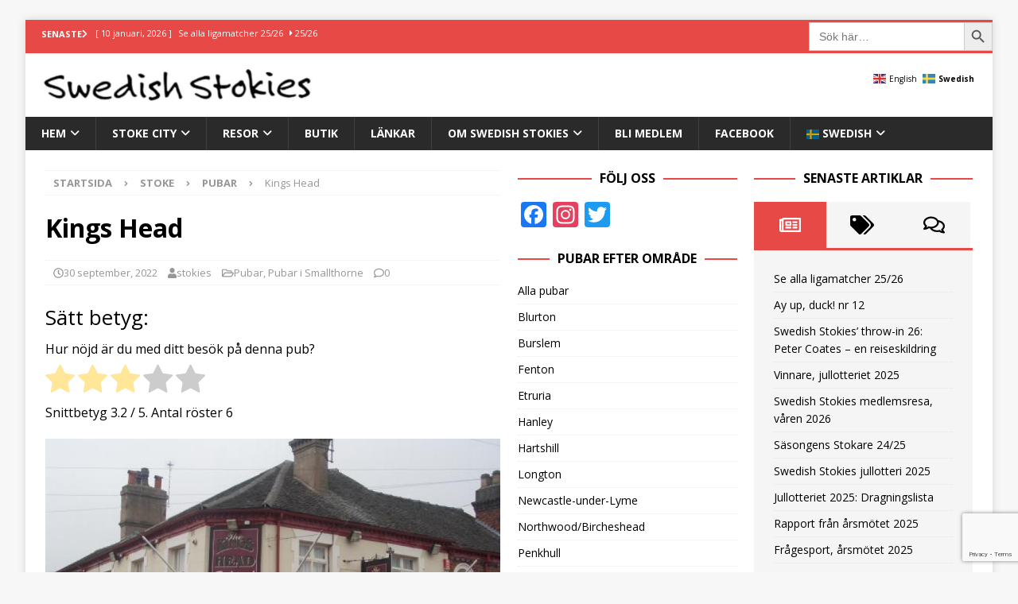

--- FILE ---
content_type: text/html; charset=UTF-8
request_url: https://swedishstokies.se/wp-admin/admin-ajax.php
body_size: -7
content:
{"voteCount":6,"avgRating":3.20000000000000017763568394002504646778106689453125,"errorMsg":""}

--- FILE ---
content_type: text/html; charset=utf-8
request_url: https://www.google.com/recaptcha/api2/anchor?ar=1&k=6Lf4HOYUAAAAAOdxFFUtYbRx1mBNeZfzG4jZ0h5f&co=aHR0cHM6Ly9zd2VkaXNoc3Rva2llcy5zZTo0NDM.&hl=en&v=PoyoqOPhxBO7pBk68S4YbpHZ&size=invisible&anchor-ms=20000&execute-ms=30000&cb=5653xloaa366
body_size: 48691
content:
<!DOCTYPE HTML><html dir="ltr" lang="en"><head><meta http-equiv="Content-Type" content="text/html; charset=UTF-8">
<meta http-equiv="X-UA-Compatible" content="IE=edge">
<title>reCAPTCHA</title>
<style type="text/css">
/* cyrillic-ext */
@font-face {
  font-family: 'Roboto';
  font-style: normal;
  font-weight: 400;
  font-stretch: 100%;
  src: url(//fonts.gstatic.com/s/roboto/v48/KFO7CnqEu92Fr1ME7kSn66aGLdTylUAMa3GUBHMdazTgWw.woff2) format('woff2');
  unicode-range: U+0460-052F, U+1C80-1C8A, U+20B4, U+2DE0-2DFF, U+A640-A69F, U+FE2E-FE2F;
}
/* cyrillic */
@font-face {
  font-family: 'Roboto';
  font-style: normal;
  font-weight: 400;
  font-stretch: 100%;
  src: url(//fonts.gstatic.com/s/roboto/v48/KFO7CnqEu92Fr1ME7kSn66aGLdTylUAMa3iUBHMdazTgWw.woff2) format('woff2');
  unicode-range: U+0301, U+0400-045F, U+0490-0491, U+04B0-04B1, U+2116;
}
/* greek-ext */
@font-face {
  font-family: 'Roboto';
  font-style: normal;
  font-weight: 400;
  font-stretch: 100%;
  src: url(//fonts.gstatic.com/s/roboto/v48/KFO7CnqEu92Fr1ME7kSn66aGLdTylUAMa3CUBHMdazTgWw.woff2) format('woff2');
  unicode-range: U+1F00-1FFF;
}
/* greek */
@font-face {
  font-family: 'Roboto';
  font-style: normal;
  font-weight: 400;
  font-stretch: 100%;
  src: url(//fonts.gstatic.com/s/roboto/v48/KFO7CnqEu92Fr1ME7kSn66aGLdTylUAMa3-UBHMdazTgWw.woff2) format('woff2');
  unicode-range: U+0370-0377, U+037A-037F, U+0384-038A, U+038C, U+038E-03A1, U+03A3-03FF;
}
/* math */
@font-face {
  font-family: 'Roboto';
  font-style: normal;
  font-weight: 400;
  font-stretch: 100%;
  src: url(//fonts.gstatic.com/s/roboto/v48/KFO7CnqEu92Fr1ME7kSn66aGLdTylUAMawCUBHMdazTgWw.woff2) format('woff2');
  unicode-range: U+0302-0303, U+0305, U+0307-0308, U+0310, U+0312, U+0315, U+031A, U+0326-0327, U+032C, U+032F-0330, U+0332-0333, U+0338, U+033A, U+0346, U+034D, U+0391-03A1, U+03A3-03A9, U+03B1-03C9, U+03D1, U+03D5-03D6, U+03F0-03F1, U+03F4-03F5, U+2016-2017, U+2034-2038, U+203C, U+2040, U+2043, U+2047, U+2050, U+2057, U+205F, U+2070-2071, U+2074-208E, U+2090-209C, U+20D0-20DC, U+20E1, U+20E5-20EF, U+2100-2112, U+2114-2115, U+2117-2121, U+2123-214F, U+2190, U+2192, U+2194-21AE, U+21B0-21E5, U+21F1-21F2, U+21F4-2211, U+2213-2214, U+2216-22FF, U+2308-230B, U+2310, U+2319, U+231C-2321, U+2336-237A, U+237C, U+2395, U+239B-23B7, U+23D0, U+23DC-23E1, U+2474-2475, U+25AF, U+25B3, U+25B7, U+25BD, U+25C1, U+25CA, U+25CC, U+25FB, U+266D-266F, U+27C0-27FF, U+2900-2AFF, U+2B0E-2B11, U+2B30-2B4C, U+2BFE, U+3030, U+FF5B, U+FF5D, U+1D400-1D7FF, U+1EE00-1EEFF;
}
/* symbols */
@font-face {
  font-family: 'Roboto';
  font-style: normal;
  font-weight: 400;
  font-stretch: 100%;
  src: url(//fonts.gstatic.com/s/roboto/v48/KFO7CnqEu92Fr1ME7kSn66aGLdTylUAMaxKUBHMdazTgWw.woff2) format('woff2');
  unicode-range: U+0001-000C, U+000E-001F, U+007F-009F, U+20DD-20E0, U+20E2-20E4, U+2150-218F, U+2190, U+2192, U+2194-2199, U+21AF, U+21E6-21F0, U+21F3, U+2218-2219, U+2299, U+22C4-22C6, U+2300-243F, U+2440-244A, U+2460-24FF, U+25A0-27BF, U+2800-28FF, U+2921-2922, U+2981, U+29BF, U+29EB, U+2B00-2BFF, U+4DC0-4DFF, U+FFF9-FFFB, U+10140-1018E, U+10190-1019C, U+101A0, U+101D0-101FD, U+102E0-102FB, U+10E60-10E7E, U+1D2C0-1D2D3, U+1D2E0-1D37F, U+1F000-1F0FF, U+1F100-1F1AD, U+1F1E6-1F1FF, U+1F30D-1F30F, U+1F315, U+1F31C, U+1F31E, U+1F320-1F32C, U+1F336, U+1F378, U+1F37D, U+1F382, U+1F393-1F39F, U+1F3A7-1F3A8, U+1F3AC-1F3AF, U+1F3C2, U+1F3C4-1F3C6, U+1F3CA-1F3CE, U+1F3D4-1F3E0, U+1F3ED, U+1F3F1-1F3F3, U+1F3F5-1F3F7, U+1F408, U+1F415, U+1F41F, U+1F426, U+1F43F, U+1F441-1F442, U+1F444, U+1F446-1F449, U+1F44C-1F44E, U+1F453, U+1F46A, U+1F47D, U+1F4A3, U+1F4B0, U+1F4B3, U+1F4B9, U+1F4BB, U+1F4BF, U+1F4C8-1F4CB, U+1F4D6, U+1F4DA, U+1F4DF, U+1F4E3-1F4E6, U+1F4EA-1F4ED, U+1F4F7, U+1F4F9-1F4FB, U+1F4FD-1F4FE, U+1F503, U+1F507-1F50B, U+1F50D, U+1F512-1F513, U+1F53E-1F54A, U+1F54F-1F5FA, U+1F610, U+1F650-1F67F, U+1F687, U+1F68D, U+1F691, U+1F694, U+1F698, U+1F6AD, U+1F6B2, U+1F6B9-1F6BA, U+1F6BC, U+1F6C6-1F6CF, U+1F6D3-1F6D7, U+1F6E0-1F6EA, U+1F6F0-1F6F3, U+1F6F7-1F6FC, U+1F700-1F7FF, U+1F800-1F80B, U+1F810-1F847, U+1F850-1F859, U+1F860-1F887, U+1F890-1F8AD, U+1F8B0-1F8BB, U+1F8C0-1F8C1, U+1F900-1F90B, U+1F93B, U+1F946, U+1F984, U+1F996, U+1F9E9, U+1FA00-1FA6F, U+1FA70-1FA7C, U+1FA80-1FA89, U+1FA8F-1FAC6, U+1FACE-1FADC, U+1FADF-1FAE9, U+1FAF0-1FAF8, U+1FB00-1FBFF;
}
/* vietnamese */
@font-face {
  font-family: 'Roboto';
  font-style: normal;
  font-weight: 400;
  font-stretch: 100%;
  src: url(//fonts.gstatic.com/s/roboto/v48/KFO7CnqEu92Fr1ME7kSn66aGLdTylUAMa3OUBHMdazTgWw.woff2) format('woff2');
  unicode-range: U+0102-0103, U+0110-0111, U+0128-0129, U+0168-0169, U+01A0-01A1, U+01AF-01B0, U+0300-0301, U+0303-0304, U+0308-0309, U+0323, U+0329, U+1EA0-1EF9, U+20AB;
}
/* latin-ext */
@font-face {
  font-family: 'Roboto';
  font-style: normal;
  font-weight: 400;
  font-stretch: 100%;
  src: url(//fonts.gstatic.com/s/roboto/v48/KFO7CnqEu92Fr1ME7kSn66aGLdTylUAMa3KUBHMdazTgWw.woff2) format('woff2');
  unicode-range: U+0100-02BA, U+02BD-02C5, U+02C7-02CC, U+02CE-02D7, U+02DD-02FF, U+0304, U+0308, U+0329, U+1D00-1DBF, U+1E00-1E9F, U+1EF2-1EFF, U+2020, U+20A0-20AB, U+20AD-20C0, U+2113, U+2C60-2C7F, U+A720-A7FF;
}
/* latin */
@font-face {
  font-family: 'Roboto';
  font-style: normal;
  font-weight: 400;
  font-stretch: 100%;
  src: url(//fonts.gstatic.com/s/roboto/v48/KFO7CnqEu92Fr1ME7kSn66aGLdTylUAMa3yUBHMdazQ.woff2) format('woff2');
  unicode-range: U+0000-00FF, U+0131, U+0152-0153, U+02BB-02BC, U+02C6, U+02DA, U+02DC, U+0304, U+0308, U+0329, U+2000-206F, U+20AC, U+2122, U+2191, U+2193, U+2212, U+2215, U+FEFF, U+FFFD;
}
/* cyrillic-ext */
@font-face {
  font-family: 'Roboto';
  font-style: normal;
  font-weight: 500;
  font-stretch: 100%;
  src: url(//fonts.gstatic.com/s/roboto/v48/KFO7CnqEu92Fr1ME7kSn66aGLdTylUAMa3GUBHMdazTgWw.woff2) format('woff2');
  unicode-range: U+0460-052F, U+1C80-1C8A, U+20B4, U+2DE0-2DFF, U+A640-A69F, U+FE2E-FE2F;
}
/* cyrillic */
@font-face {
  font-family: 'Roboto';
  font-style: normal;
  font-weight: 500;
  font-stretch: 100%;
  src: url(//fonts.gstatic.com/s/roboto/v48/KFO7CnqEu92Fr1ME7kSn66aGLdTylUAMa3iUBHMdazTgWw.woff2) format('woff2');
  unicode-range: U+0301, U+0400-045F, U+0490-0491, U+04B0-04B1, U+2116;
}
/* greek-ext */
@font-face {
  font-family: 'Roboto';
  font-style: normal;
  font-weight: 500;
  font-stretch: 100%;
  src: url(//fonts.gstatic.com/s/roboto/v48/KFO7CnqEu92Fr1ME7kSn66aGLdTylUAMa3CUBHMdazTgWw.woff2) format('woff2');
  unicode-range: U+1F00-1FFF;
}
/* greek */
@font-face {
  font-family: 'Roboto';
  font-style: normal;
  font-weight: 500;
  font-stretch: 100%;
  src: url(//fonts.gstatic.com/s/roboto/v48/KFO7CnqEu92Fr1ME7kSn66aGLdTylUAMa3-UBHMdazTgWw.woff2) format('woff2');
  unicode-range: U+0370-0377, U+037A-037F, U+0384-038A, U+038C, U+038E-03A1, U+03A3-03FF;
}
/* math */
@font-face {
  font-family: 'Roboto';
  font-style: normal;
  font-weight: 500;
  font-stretch: 100%;
  src: url(//fonts.gstatic.com/s/roboto/v48/KFO7CnqEu92Fr1ME7kSn66aGLdTylUAMawCUBHMdazTgWw.woff2) format('woff2');
  unicode-range: U+0302-0303, U+0305, U+0307-0308, U+0310, U+0312, U+0315, U+031A, U+0326-0327, U+032C, U+032F-0330, U+0332-0333, U+0338, U+033A, U+0346, U+034D, U+0391-03A1, U+03A3-03A9, U+03B1-03C9, U+03D1, U+03D5-03D6, U+03F0-03F1, U+03F4-03F5, U+2016-2017, U+2034-2038, U+203C, U+2040, U+2043, U+2047, U+2050, U+2057, U+205F, U+2070-2071, U+2074-208E, U+2090-209C, U+20D0-20DC, U+20E1, U+20E5-20EF, U+2100-2112, U+2114-2115, U+2117-2121, U+2123-214F, U+2190, U+2192, U+2194-21AE, U+21B0-21E5, U+21F1-21F2, U+21F4-2211, U+2213-2214, U+2216-22FF, U+2308-230B, U+2310, U+2319, U+231C-2321, U+2336-237A, U+237C, U+2395, U+239B-23B7, U+23D0, U+23DC-23E1, U+2474-2475, U+25AF, U+25B3, U+25B7, U+25BD, U+25C1, U+25CA, U+25CC, U+25FB, U+266D-266F, U+27C0-27FF, U+2900-2AFF, U+2B0E-2B11, U+2B30-2B4C, U+2BFE, U+3030, U+FF5B, U+FF5D, U+1D400-1D7FF, U+1EE00-1EEFF;
}
/* symbols */
@font-face {
  font-family: 'Roboto';
  font-style: normal;
  font-weight: 500;
  font-stretch: 100%;
  src: url(//fonts.gstatic.com/s/roboto/v48/KFO7CnqEu92Fr1ME7kSn66aGLdTylUAMaxKUBHMdazTgWw.woff2) format('woff2');
  unicode-range: U+0001-000C, U+000E-001F, U+007F-009F, U+20DD-20E0, U+20E2-20E4, U+2150-218F, U+2190, U+2192, U+2194-2199, U+21AF, U+21E6-21F0, U+21F3, U+2218-2219, U+2299, U+22C4-22C6, U+2300-243F, U+2440-244A, U+2460-24FF, U+25A0-27BF, U+2800-28FF, U+2921-2922, U+2981, U+29BF, U+29EB, U+2B00-2BFF, U+4DC0-4DFF, U+FFF9-FFFB, U+10140-1018E, U+10190-1019C, U+101A0, U+101D0-101FD, U+102E0-102FB, U+10E60-10E7E, U+1D2C0-1D2D3, U+1D2E0-1D37F, U+1F000-1F0FF, U+1F100-1F1AD, U+1F1E6-1F1FF, U+1F30D-1F30F, U+1F315, U+1F31C, U+1F31E, U+1F320-1F32C, U+1F336, U+1F378, U+1F37D, U+1F382, U+1F393-1F39F, U+1F3A7-1F3A8, U+1F3AC-1F3AF, U+1F3C2, U+1F3C4-1F3C6, U+1F3CA-1F3CE, U+1F3D4-1F3E0, U+1F3ED, U+1F3F1-1F3F3, U+1F3F5-1F3F7, U+1F408, U+1F415, U+1F41F, U+1F426, U+1F43F, U+1F441-1F442, U+1F444, U+1F446-1F449, U+1F44C-1F44E, U+1F453, U+1F46A, U+1F47D, U+1F4A3, U+1F4B0, U+1F4B3, U+1F4B9, U+1F4BB, U+1F4BF, U+1F4C8-1F4CB, U+1F4D6, U+1F4DA, U+1F4DF, U+1F4E3-1F4E6, U+1F4EA-1F4ED, U+1F4F7, U+1F4F9-1F4FB, U+1F4FD-1F4FE, U+1F503, U+1F507-1F50B, U+1F50D, U+1F512-1F513, U+1F53E-1F54A, U+1F54F-1F5FA, U+1F610, U+1F650-1F67F, U+1F687, U+1F68D, U+1F691, U+1F694, U+1F698, U+1F6AD, U+1F6B2, U+1F6B9-1F6BA, U+1F6BC, U+1F6C6-1F6CF, U+1F6D3-1F6D7, U+1F6E0-1F6EA, U+1F6F0-1F6F3, U+1F6F7-1F6FC, U+1F700-1F7FF, U+1F800-1F80B, U+1F810-1F847, U+1F850-1F859, U+1F860-1F887, U+1F890-1F8AD, U+1F8B0-1F8BB, U+1F8C0-1F8C1, U+1F900-1F90B, U+1F93B, U+1F946, U+1F984, U+1F996, U+1F9E9, U+1FA00-1FA6F, U+1FA70-1FA7C, U+1FA80-1FA89, U+1FA8F-1FAC6, U+1FACE-1FADC, U+1FADF-1FAE9, U+1FAF0-1FAF8, U+1FB00-1FBFF;
}
/* vietnamese */
@font-face {
  font-family: 'Roboto';
  font-style: normal;
  font-weight: 500;
  font-stretch: 100%;
  src: url(//fonts.gstatic.com/s/roboto/v48/KFO7CnqEu92Fr1ME7kSn66aGLdTylUAMa3OUBHMdazTgWw.woff2) format('woff2');
  unicode-range: U+0102-0103, U+0110-0111, U+0128-0129, U+0168-0169, U+01A0-01A1, U+01AF-01B0, U+0300-0301, U+0303-0304, U+0308-0309, U+0323, U+0329, U+1EA0-1EF9, U+20AB;
}
/* latin-ext */
@font-face {
  font-family: 'Roboto';
  font-style: normal;
  font-weight: 500;
  font-stretch: 100%;
  src: url(//fonts.gstatic.com/s/roboto/v48/KFO7CnqEu92Fr1ME7kSn66aGLdTylUAMa3KUBHMdazTgWw.woff2) format('woff2');
  unicode-range: U+0100-02BA, U+02BD-02C5, U+02C7-02CC, U+02CE-02D7, U+02DD-02FF, U+0304, U+0308, U+0329, U+1D00-1DBF, U+1E00-1E9F, U+1EF2-1EFF, U+2020, U+20A0-20AB, U+20AD-20C0, U+2113, U+2C60-2C7F, U+A720-A7FF;
}
/* latin */
@font-face {
  font-family: 'Roboto';
  font-style: normal;
  font-weight: 500;
  font-stretch: 100%;
  src: url(//fonts.gstatic.com/s/roboto/v48/KFO7CnqEu92Fr1ME7kSn66aGLdTylUAMa3yUBHMdazQ.woff2) format('woff2');
  unicode-range: U+0000-00FF, U+0131, U+0152-0153, U+02BB-02BC, U+02C6, U+02DA, U+02DC, U+0304, U+0308, U+0329, U+2000-206F, U+20AC, U+2122, U+2191, U+2193, U+2212, U+2215, U+FEFF, U+FFFD;
}
/* cyrillic-ext */
@font-face {
  font-family: 'Roboto';
  font-style: normal;
  font-weight: 900;
  font-stretch: 100%;
  src: url(//fonts.gstatic.com/s/roboto/v48/KFO7CnqEu92Fr1ME7kSn66aGLdTylUAMa3GUBHMdazTgWw.woff2) format('woff2');
  unicode-range: U+0460-052F, U+1C80-1C8A, U+20B4, U+2DE0-2DFF, U+A640-A69F, U+FE2E-FE2F;
}
/* cyrillic */
@font-face {
  font-family: 'Roboto';
  font-style: normal;
  font-weight: 900;
  font-stretch: 100%;
  src: url(//fonts.gstatic.com/s/roboto/v48/KFO7CnqEu92Fr1ME7kSn66aGLdTylUAMa3iUBHMdazTgWw.woff2) format('woff2');
  unicode-range: U+0301, U+0400-045F, U+0490-0491, U+04B0-04B1, U+2116;
}
/* greek-ext */
@font-face {
  font-family: 'Roboto';
  font-style: normal;
  font-weight: 900;
  font-stretch: 100%;
  src: url(//fonts.gstatic.com/s/roboto/v48/KFO7CnqEu92Fr1ME7kSn66aGLdTylUAMa3CUBHMdazTgWw.woff2) format('woff2');
  unicode-range: U+1F00-1FFF;
}
/* greek */
@font-face {
  font-family: 'Roboto';
  font-style: normal;
  font-weight: 900;
  font-stretch: 100%;
  src: url(//fonts.gstatic.com/s/roboto/v48/KFO7CnqEu92Fr1ME7kSn66aGLdTylUAMa3-UBHMdazTgWw.woff2) format('woff2');
  unicode-range: U+0370-0377, U+037A-037F, U+0384-038A, U+038C, U+038E-03A1, U+03A3-03FF;
}
/* math */
@font-face {
  font-family: 'Roboto';
  font-style: normal;
  font-weight: 900;
  font-stretch: 100%;
  src: url(//fonts.gstatic.com/s/roboto/v48/KFO7CnqEu92Fr1ME7kSn66aGLdTylUAMawCUBHMdazTgWw.woff2) format('woff2');
  unicode-range: U+0302-0303, U+0305, U+0307-0308, U+0310, U+0312, U+0315, U+031A, U+0326-0327, U+032C, U+032F-0330, U+0332-0333, U+0338, U+033A, U+0346, U+034D, U+0391-03A1, U+03A3-03A9, U+03B1-03C9, U+03D1, U+03D5-03D6, U+03F0-03F1, U+03F4-03F5, U+2016-2017, U+2034-2038, U+203C, U+2040, U+2043, U+2047, U+2050, U+2057, U+205F, U+2070-2071, U+2074-208E, U+2090-209C, U+20D0-20DC, U+20E1, U+20E5-20EF, U+2100-2112, U+2114-2115, U+2117-2121, U+2123-214F, U+2190, U+2192, U+2194-21AE, U+21B0-21E5, U+21F1-21F2, U+21F4-2211, U+2213-2214, U+2216-22FF, U+2308-230B, U+2310, U+2319, U+231C-2321, U+2336-237A, U+237C, U+2395, U+239B-23B7, U+23D0, U+23DC-23E1, U+2474-2475, U+25AF, U+25B3, U+25B7, U+25BD, U+25C1, U+25CA, U+25CC, U+25FB, U+266D-266F, U+27C0-27FF, U+2900-2AFF, U+2B0E-2B11, U+2B30-2B4C, U+2BFE, U+3030, U+FF5B, U+FF5D, U+1D400-1D7FF, U+1EE00-1EEFF;
}
/* symbols */
@font-face {
  font-family: 'Roboto';
  font-style: normal;
  font-weight: 900;
  font-stretch: 100%;
  src: url(//fonts.gstatic.com/s/roboto/v48/KFO7CnqEu92Fr1ME7kSn66aGLdTylUAMaxKUBHMdazTgWw.woff2) format('woff2');
  unicode-range: U+0001-000C, U+000E-001F, U+007F-009F, U+20DD-20E0, U+20E2-20E4, U+2150-218F, U+2190, U+2192, U+2194-2199, U+21AF, U+21E6-21F0, U+21F3, U+2218-2219, U+2299, U+22C4-22C6, U+2300-243F, U+2440-244A, U+2460-24FF, U+25A0-27BF, U+2800-28FF, U+2921-2922, U+2981, U+29BF, U+29EB, U+2B00-2BFF, U+4DC0-4DFF, U+FFF9-FFFB, U+10140-1018E, U+10190-1019C, U+101A0, U+101D0-101FD, U+102E0-102FB, U+10E60-10E7E, U+1D2C0-1D2D3, U+1D2E0-1D37F, U+1F000-1F0FF, U+1F100-1F1AD, U+1F1E6-1F1FF, U+1F30D-1F30F, U+1F315, U+1F31C, U+1F31E, U+1F320-1F32C, U+1F336, U+1F378, U+1F37D, U+1F382, U+1F393-1F39F, U+1F3A7-1F3A8, U+1F3AC-1F3AF, U+1F3C2, U+1F3C4-1F3C6, U+1F3CA-1F3CE, U+1F3D4-1F3E0, U+1F3ED, U+1F3F1-1F3F3, U+1F3F5-1F3F7, U+1F408, U+1F415, U+1F41F, U+1F426, U+1F43F, U+1F441-1F442, U+1F444, U+1F446-1F449, U+1F44C-1F44E, U+1F453, U+1F46A, U+1F47D, U+1F4A3, U+1F4B0, U+1F4B3, U+1F4B9, U+1F4BB, U+1F4BF, U+1F4C8-1F4CB, U+1F4D6, U+1F4DA, U+1F4DF, U+1F4E3-1F4E6, U+1F4EA-1F4ED, U+1F4F7, U+1F4F9-1F4FB, U+1F4FD-1F4FE, U+1F503, U+1F507-1F50B, U+1F50D, U+1F512-1F513, U+1F53E-1F54A, U+1F54F-1F5FA, U+1F610, U+1F650-1F67F, U+1F687, U+1F68D, U+1F691, U+1F694, U+1F698, U+1F6AD, U+1F6B2, U+1F6B9-1F6BA, U+1F6BC, U+1F6C6-1F6CF, U+1F6D3-1F6D7, U+1F6E0-1F6EA, U+1F6F0-1F6F3, U+1F6F7-1F6FC, U+1F700-1F7FF, U+1F800-1F80B, U+1F810-1F847, U+1F850-1F859, U+1F860-1F887, U+1F890-1F8AD, U+1F8B0-1F8BB, U+1F8C0-1F8C1, U+1F900-1F90B, U+1F93B, U+1F946, U+1F984, U+1F996, U+1F9E9, U+1FA00-1FA6F, U+1FA70-1FA7C, U+1FA80-1FA89, U+1FA8F-1FAC6, U+1FACE-1FADC, U+1FADF-1FAE9, U+1FAF0-1FAF8, U+1FB00-1FBFF;
}
/* vietnamese */
@font-face {
  font-family: 'Roboto';
  font-style: normal;
  font-weight: 900;
  font-stretch: 100%;
  src: url(//fonts.gstatic.com/s/roboto/v48/KFO7CnqEu92Fr1ME7kSn66aGLdTylUAMa3OUBHMdazTgWw.woff2) format('woff2');
  unicode-range: U+0102-0103, U+0110-0111, U+0128-0129, U+0168-0169, U+01A0-01A1, U+01AF-01B0, U+0300-0301, U+0303-0304, U+0308-0309, U+0323, U+0329, U+1EA0-1EF9, U+20AB;
}
/* latin-ext */
@font-face {
  font-family: 'Roboto';
  font-style: normal;
  font-weight: 900;
  font-stretch: 100%;
  src: url(//fonts.gstatic.com/s/roboto/v48/KFO7CnqEu92Fr1ME7kSn66aGLdTylUAMa3KUBHMdazTgWw.woff2) format('woff2');
  unicode-range: U+0100-02BA, U+02BD-02C5, U+02C7-02CC, U+02CE-02D7, U+02DD-02FF, U+0304, U+0308, U+0329, U+1D00-1DBF, U+1E00-1E9F, U+1EF2-1EFF, U+2020, U+20A0-20AB, U+20AD-20C0, U+2113, U+2C60-2C7F, U+A720-A7FF;
}
/* latin */
@font-face {
  font-family: 'Roboto';
  font-style: normal;
  font-weight: 900;
  font-stretch: 100%;
  src: url(//fonts.gstatic.com/s/roboto/v48/KFO7CnqEu92Fr1ME7kSn66aGLdTylUAMa3yUBHMdazQ.woff2) format('woff2');
  unicode-range: U+0000-00FF, U+0131, U+0152-0153, U+02BB-02BC, U+02C6, U+02DA, U+02DC, U+0304, U+0308, U+0329, U+2000-206F, U+20AC, U+2122, U+2191, U+2193, U+2212, U+2215, U+FEFF, U+FFFD;
}

</style>
<link rel="stylesheet" type="text/css" href="https://www.gstatic.com/recaptcha/releases/PoyoqOPhxBO7pBk68S4YbpHZ/styles__ltr.css">
<script nonce="yIAvUtktL-Q1UZQ6WxUXzw" type="text/javascript">window['__recaptcha_api'] = 'https://www.google.com/recaptcha/api2/';</script>
<script type="text/javascript" src="https://www.gstatic.com/recaptcha/releases/PoyoqOPhxBO7pBk68S4YbpHZ/recaptcha__en.js" nonce="yIAvUtktL-Q1UZQ6WxUXzw">
      
    </script></head>
<body><div id="rc-anchor-alert" class="rc-anchor-alert"></div>
<input type="hidden" id="recaptcha-token" value="[base64]">
<script type="text/javascript" nonce="yIAvUtktL-Q1UZQ6WxUXzw">
      recaptcha.anchor.Main.init("[\x22ainput\x22,[\x22bgdata\x22,\x22\x22,\[base64]/[base64]/bmV3IFpbdF0obVswXSk6Sz09Mj9uZXcgWlt0XShtWzBdLG1bMV0pOks9PTM/bmV3IFpbdF0obVswXSxtWzFdLG1bMl0pOks9PTQ/[base64]/[base64]/[base64]/[base64]/[base64]/[base64]/[base64]/[base64]/[base64]/[base64]/[base64]/[base64]/[base64]/[base64]\\u003d\\u003d\x22,\[base64]\\u003d\x22,\x22w5nCssO0MsKjUMO1w65AwqrDtsKbw77DtUQQOMO2wrpKwobDukEkw6fDryLCusK6wrokwp/DqgnDrzVcw7JqQMKOw6DCkUPDt8KOwqrDucOpw6UNBcO/[base64]/QAfDr18cfcKgwp3DhVA8DEZgVTnChVTDuDglwrQSCFvCojbDqmxFNMOFw6/CgWHDpMOAX3p4w6V5c1lEw7jDm8Odw7A9wpM6w4dfwq7DiAUNeFvCplUvX8KpB8KzwoHDsCPCkw3CjzovXcKSwr15BRfCisOUwpPCvTbCmcO2w6PDiUlUOjjDliLDpsK3wrNLw4/[base64]/CuTRPHcOKw4Qgw7BQw6HDrQrDtzMSE8OBw6sqw4Qmw6YOYMOzXRLDiMKrw5Q1asK1asKoA1vDu8KhBQEqw50/w4vCtsKhcjLCncOzacO1aMKqY8OpWsKCDMOfwp3CriFHwptPacOoOMK3w6FBw51pRsOjSsKoa8OvIMKgw4s5LUvCjEXDv8OFwp3DtMOlUMKNw6XDpcK3w65nJ8KFBsO/w6MGwqpvw4JQwpJgwoPDkcOnw4HDnUl8WcK/AsKbw51CwrDCpsKgw5w9Wj1Rw5rDjFh9Mi7CnGs7KsKYw6s0wpHCmRpMwovDvCXDm8O4worDr8O4w6nCoMK7wqxaXMKrKjHCtsOCKsKnZcKMwp8tw5DDkHsKwrbDgUpaw5/[base64]/w5cnw67DtTvDpCt8RW3Ds0nDsEU5LE7DsAbCjsKRwr/[base64]/[base64]/CvcKpSsO/w5/[base64]/DgcOjZgvDscKMBcOcA8KQBVDDui3DnsOzw7XCi8OZw71iwr7DisOVw4/CrMOBd1xQO8Kewq1gw5HCiVRqWEzDl3UlYcOMw6bCq8O9w7w5fsKeEMOhQsKzw47CmytfAsONw43Dn3nDk8OhUQ4Wwo/[base64]/[base64]/DqcKzw7bDmCRbX8OHRwfClsORw7cqw5zDjMKxY8KCYEbCgCnCqzd2wqfCisKOwqBANHZ7O8OCKWLCsMO9wqDDm0xnYMKWFCLDhmt5w4rCssKhRxTDi3Fzw4zCvxnCuBNTZ2HCrA9pN1oNFcKow5LDgWfDt8OAclwqwpxgwqLCgUMmHsKjZV/Dim8KwrTCkkcZHMO7w4fCnn19YGzDqMOBUiRUTA/CpzxJw71Vw5Npd1pcw7seIcODQ8KXNzMaP1pNw6zDisKrVkvDpSYHFTXCo2VScMKjDsOEwpRkRgRzw48bw4nCoj3CrcOkwopRRlzDqsKPfHDCqwMHw4Z+DWNNLjcCwrbDncOQwqTDmcK+w7fDmmvChV1XRsOLwr5zD8K/OEfCs0NbwobCusK/wofDgMOow5jClDHCiy3DnMOqwrh0woLCtsO3bmRyKsKmw6/Dk27DvSHCizjCk8KnMVZqGlhEYG5ew6Ahw5hJw6PCo8KVwpEtw7bDlUDCh1/DnDVyK8K3HA5eBMKJGsKwwofDv8KUXX9Zw6XDjcKPwpQBw4vDlsK8C0TDhsKBYinDtHoZwoUmQcO8d3Ufw6M8w41ew6/[base64]/DozobcSRxwodHwrXCssO/woYrwozCvw/CpsOEK8Omw7LDs8OxW0nDpiHDusOMwpA0dgE/[base64]/CgsKyK8KyIj3Cig/Dr8OZw5nCjMKIJyVuwop9w4xlZ3V5IMOcPsK3wq7CvcOUHHfDjsOnwrQFwp0Zw7lYwpHCkcK6Z8OKw6bDkW7CkDbCmcOtLsKKY2sTw77CpcOiwqrCkzhMw5/CisKPw7EPLcOnNsO1AsO7DBdqV8KYw57CtV9/UMOdeCgEVj3CpVDDmcKRDE1zw6vDj3pawpg7IRfDnX9Iwo/DqV3DrV4bOUgIw5DCkXlWeMOQwq0MwpfDhyMkw4DCiyhWT8OSecK3PsKtE8OFVx3CsS9lworDhTbDvnZYXcKQwogBwprDjcOPQcOJBH/Cr8O1b8OwcMK7w7XDt8KfPjtVSMOfwpfCk3/Ci3wiwoZ1SMOhwrPCrsOjQAo+csKGw5bCtGJPfsOww6HDukbDtsO+wo1nWEEYwqXDk1zDr8OFw5ApwqLDg8KQwq/Dk1hkd0fCnMKxFMOZwrrCqMK5w78Ww7HCq8KyAUnDnsK0YC/Cl8KIVyzCrwHCoMOufDjCkgXDqMKmw7hTY8OHQcK7L8KEHgLDhcOFa8OFG8OpX8KPwpfDhcKFdj92w6PCv8KbCETCisOuHMKqD8OewppJw5RpUsK2w63DqMKzQsKxQXDCu0/Do8KwwpBMwr4Bw7Iuw4zDq0bDqUTDmWTClTDDnsKMRsOXwr/CrMOZwqLDgMOGw6PDklEiKMOmYVHDiQM3w5DCuEh/w4BPF33CkhPCuFTCqcOYd8OFT8OqW8O/TTBCA1QxwqtVKMKxw53CtWIWw50ow5zDusKxOcKTw5BWwqzDrTXCmGE/CVrDp3PChwsFw4xiw612SlzCgMO/worCkcK2w5Ipw5zDvcOVw7hkw6kFQcOYGcOmU8KFUMOpw4XCjMOSw5PCjcKxOl0xABdkwprDhsKtBXLCqWp5BcOYOsOjw7LCgcKlMMO5XMK/wqTDr8O8wrrCjMOAIWAMwrt2w65ALsOoIsOzacOPw4hALMKFAkjCumvDtcKKwoondHPCjzjDjsK4bsODW8OhM8Olw6VZI8KybzIhZQLDgl/Dt8Klw4d/PFjDrXxLZyJ4eRIaf8OCworCssOResOfTkYVOV7Cg8OBQMOdJsOfwpUpRcOCwoJDB8KEwrFrAC8Ea28AUz8JSMOHbk7DtWzDsgMMw4kCwpfChsOgS2kZw4EZR8KTwo/DkMKDw4/[base64]/DksODw5AVZS7CosKZOcKKwq7DpHshworDjcKtwp4RW8Kxwp0RcsKAC3nCrcOiLyrDqVHCiA7DjifDhsOvw4AZwpXDh151VBJUw7PChmLDkAw/[base64]/CpyfDqsKLwqHCgcO1wpxfw4HCtQxDf2RIw6NqSMK/fsKXLsOQwqJRFDXCuVfCrRDDucOPcRjDjsKlwqfCsgMTw6LCqcK0LiXCgiVLQMKPO1/DnFclA39xEMOMH28SQmnDqUfDqEjDscKow6LDmMO/esOuOmzDscKBT2RxFsK5w7h2EhvDmHZsCMKkw5/CpsOsfMOwwq7Cj3/DpsOIw70SwpXDiQ7DkcKzw6gSwrADwqvDh8K3JcKiw6FRwobDlFjCvwJKw4rCjCvCmyfDuMO/L8O1d8O4J2Flwrl6woouw4jDkzNDZyp+wrFMMsK8fUIUwqLDpnksBW3Cq8OYbsOxwrB4w7bCh8OLesOdw43CrsKTagzCncKuZMOuw6XDnm5Vwo8WwozDr8K/TAgVwpnDgRoXwp/DrRDCnDN8cCvCqMK2w6/DrD9Dw5HChcKMEE0Yw7fDrxB2w6/Ct0tbw4zCt8KQMsKsw4VCw5F1UMO0IwzDscKjXsOrVS3DvE1bD25VZFDDgk5BJm/DiMOtEUs7w6lBwrwrHlA3PsO0wrfCp2/CrsOxfzzCosKpNSovwptUwp5bacKyYcORwqwGwpnCmcKyw5pFwohowqspPQfDsX7CnsKmPFNVw4fCtT7CrMKswpU3CMOxw5XCq1kHY8KWD1jCrsO5fcOyw705wqZ4wpwuw4deYsOHRRxKwoxQw6/DqcOaZG5vw5rCvmNFJ8Kvw53DlcO4w5oQEkjCrsK5DMOdGSbClQ/DuxrDqsKHTDzCnSXCoBfCp8KGwqDDiR5INnFjQxJaJ8KgSMKpwoDDs1jDmklUw5nCl3kaCFbDgyTDo8ORwrLCgjIeeMO6wq8Ow4Exw7jDocKIwqs2RMOqARI0woJTw4zCjMK8JRgtPwZMw65xwpgowo7CqEPCq8Ktwq8uA8KQwo/CjW7CkxPCqcOQYgzDuTlZAxTDtsOHRA8PYhrDocOxfTtKEMO1w5dZOMO7wqnClgbCiBZcw6dcYGVwwpRAX1vDniXCo3fDrcKWw7LDh3FqPnLDs1YNw6TCp8KsYmYOOk3DmxQURMKPwqXCn1jCjC/ClsK5wprDqSzCmG3DgcOowqbDlcKzV8OhwoduLmcqTm7ClHzCm25Rw6PDtMOUfSAEFsOEwqnCgkXDtgA1wrLDqUN/bcK7IXPCnyHCssOBMMOEBwzDnMO9VcKEPcK5w7LDgQwRPyLDnWJmwqBewovDg8K1RsKgMcK2bMObw6rDnMKCwp8nw6pWw4HDrHfDjkQpfxR8w5wcwoTDiBtnDUBvR3w5wo0GX0J/NMKFwqXCnSjCsT4rHMK/w5x6w7dXw7rDjsOww4whJkXCt8K+BVrDjkoJwosNwqbCmcO/IMKBw7guw7nCqRtrXMKhw4bDi0nDtzbDmMOAw611wr9CAXFkw7rDssKDw7zCrTx/w5nDvMKmwqJFQV81wrHDuEbCkghBw57DvwXDoTpjw4rDq0fCr2UNw5vCjRrDscOUJMOXdsK5woXDrDTDvsO/DMOTcloSwrPDrUzCucKowpLDvsK+YMORwqnDnmR8O8K2w6vDlMKDW8O9w4DCjcOkDMK+wpZyw789QhUeZcO9M8Kdwr13wq0Uwp1IT05TBGbDhTjDmcKTwootw4Mcwp3DgFFaPTHCqWQ3GcOiR1gufMKYNcOOwo3CnsOpwr/DsVA1DMO9wrjDq8OxQTDCvR4iwqjDucKSM8KSJwobw53DoSA7Wi00w5IEwrM7HcODJ8KvHh3DssKMYX7Dk8OyLXHDnsKXTilbBBk3Y8K0wrYnPVZYwoJfMCDCgAsnEhsbWFVPJiPDl8O9w7rCocOVKsKiN0/CgGbCi8KLG8Oiw6fDggtfDDQXwp7Dp8KdUUPDpcKZwr5FUMOCwqU/wovCpgnCksK+fwNMLDsrWMK1e3sJwo7DlybDrHDCu2jCtsKSw7jDiHBmSC8cwofDsmEsw5lvw5pXRsKmTQXCl8KxXsOew7F2dMOmw4DDn8KpB2PCnMKew4Biw5rCu8KlSBZ2VsKmwo/[base64]/w4gDwr3CksOJB1MWdcKFRl3CiFTDucOWUlAISzDCo8KpeEFpd2YqwqY8wqLDsgvDpcOwPcOVOWXDsMKeNQfCj8KkHAY/w7nChl7DqMOpw4nDjMKKwq5sw6nDlcO3XgbDk3TDv3sMwqcZwprCkhkUw4rCmBfCvwBuw6DDvQogYMO/w77ClDrDnAJewpYfw4/[base64]/DkMKpwoNCwrhnwqRZQ0DDhVTCm8KrchBKwqpdAsOGWcKkwo4bdMOhwqwNw4g4L14ow4kBw5k5UMO0BE/CkxPCpw1Fw6zDicK8woHCrMKmw4HDninCu2PCncKpMMKWw5nCtsKnGMO6w4bCmRBnwolKLcKpw78UwrBxwqDCsMK6KsKUw6A3w4k/anbCs8Ozwp/CjQdbw4DChMKZT8OTwqAFwqvDonPDvcKGw5TCg8KbDxbCl3vCksOnwrkxwrDDk8O8woIKw64nU3jDp1zCilLCssOQfsKBwqMoPzzDucOEwrh5OwzDksKsw4/DmzrCscOow7TDosKEXEp1XMKUKgLCncOUw6QCIMK4wo1NwqMqwqXCv8OhAjTDqsKTT3UKRcO1wrd/XmU2TH/CjQLCgHANw5VtwrRqfgAtCsOpwoMiFjLCvw3DgEIpw6VsdgnCkcOQAk/DhMK4fXnDq8KqwoxiHl1fSxsCH1/CrMOkw6fDvGTCjsOZcMOtwokWwroUeMO/wocjwpDClMOCM8Kvw5ZBwphQYsKBHMOFw6omA8KbOMOZwrVNw64ZDgs9ekEJacKXwoLDli/Cjl0+FFXDnMKPwo7Du8OUwo/DnsKAAX4nw5MRNsOdBGHDosKGwoVmwpzCoMOrIMO1wo/DrlYwwqfCtcOBwqNnOjwzwoTCpcKaSAh/aC7DlsOqwrbDqwlZFcKBwqvDgcOMwrfCtsKYHyzDskDDksO1DcK2w4RRd0cKYgTDqWJAwrXDmHR5L8OmwprDmsKNdQ8Mw7E+wrvDgnnDvmEYw4knecOHNyJCw47DkFXCiBVBOUzCmg9zdcKXNsO/wr7DoFUewoVNR8Odw4DDpsKRJsK1w5vDtsKpw79Fw5Q/[base64]/CnCVcw5UPwprDvyIiOcOqKj8AwrMbZsKswoDDgk/CslLDqyzCpsOBwpDDtcKzcMO3Uhgpw7BCdkxOUMOTXFvChsKjJMKxw6YzMgvDsRMOb1/[base64]/CpsK3TsKjPlh0JMO/w51HwrbDgl5Bwp3DscK0wrIIwpduw5vDtArDk1/DpWzCpsK4R8KqCxFCwqHDq3zDrjUlUwHCrATCsMOuworCvcOGZ0o8woPDm8KdbE/CmcOlw4sOw7JLeMKkJMOdK8KuwqlLQcO4w4Esw57DnmZMDTRJOcOiw4UYL8OVQRoHNEMjUcKhdMOmwpIdw7k9wopUZcOeC8KAJMOkTkDCph1Yw4lFw7fCl8KQUR90d8KiwosLKFXDim/CpCPDvTVOMw3CkwMybsK7KcKsHQ/[base64]/[base64]/Cn8KSw5siw69nw6s1McOOVsKnw6/DhMOKwrl9JcKOw7cKwpnDmMOyF8OEwpBgwpA8YV1tNDsmwqXChcKXU8Ojw7YCw6fDpMKuEcOLw4nCnwvDhDDCvQtnwpQKA8K0wrbDtcK/w63DjjDDjzwZIcKhXSFkw4bCsMKUJsO9wpt/w7huw5LDsnzDgcKCJMKNBwVXwopKwpgCYy9Bwqt7wqfDhjpuw6JbOMOiwpfDg8OmwrpoZMOIYyVjwqQLdsO+w4zDpQLDmycNbh8DwpR0wrDDu8KDw77DrMK1w5TDvMKLZsOJwqzDu1IyF8K+asKDwpJcw4bCv8OIUWDDhcKrMwfCnsO8ScOIKSBEw7/[base64]/[base64]/[base64]/w7jCtcOkPMOgVlMCwqnDs8Kew77ChsOzwpwxwrzDk8OrL8Ogw6bCrcO5bw45w6TCjWLCgCbDumTCkyjCmXnCq0kDTkMawrhEwp3Dj3FqwrvCl8OtwpTDscOhwqoSwrECOMO/woMZC20hw55aHsOuwqtMw6MaGFwmw4xDVRLCoMODGzpUwr/DnC3Do8OYwqHCpsKzwrzDp8KPBsKLdcOGwrZhAhpHFg7CusK7acKEasKHLMKGwrHDtQbCrjbDjV1+PA1pAsKLByPCk1TCmw/Do8KFA8OlAsOLw68caVjDksOqw6bDnMOdDsKPwqAJwpTDo1rDoF9YZi9Nw63DqsKBw4DCvMOVw7Yhw5tFO8KsNVvClsKPw6JpwojCkmPCh0Alw4LDnWBDScK/w7TCtmBNwoZOZMKsw4wLfCxqYwJBZcKxUnE2TsOWwp0JV1Rtw50Lw7bDv8KnScOJw47DtUfDm8KYEsO+wqgUdMOQw6FFwpQUZMOHZsO7XGLCpW7DsVXCisOLYMO5wo5jV8Krw4ElS8OaCcOddSrDicOaOD/Cm3LDjsKfWTDCqSFxwq0PwozCmMOyAynDlcK5w6hgw5DCpHXDjhjCgMKvJBIOXMK6bsOtwqLDqMKURMObUDBlICkVwrDCgUTCnMO5wp3CrMO5BsOhWSLCrTVBw6zCtcOtwqHDo8K+OzHDgQQnwqPDtMKCw6tbJg/Cpywtw58iwrrDqi1uMMODHBzDj8KIwopTZRRsScOLwpJPw7vClsOWwp8fwqfDnyYXwrB0csOXXsO3wptiw4PDscK7wozCuUZDGw3DihRRAcOXwrHDgUgmbcOALsKpwq/Cr11YCRrDi8K1IhXCjzh4B8Opw6PDvsKzM2LDmGXCpMKCOcOFA27Dt8OOMMOfwqjDtxpKwpPClcOEasOSbsOIwqDDoRJ6bSbDvlLChChzw4Enw5nCocKbAcOffcKlw5xoYFcowrTCrsKLw5DChsOJwpcSCkNOO8OLCsOAw6BaWwIgwrR1w5DCgcKYw7YVw4PDrlJNw4/CpWcKwpTDnMOvVyXDtMOKwpkQw7TDpznDk3zDvcKVwpJrwp/Clx3DscOiw5VRYsOrVHDDkcOMw5kZJ8KmZ8O7wohAw69/[base64]/wqhGw7ZNeidfCzHDlMOZSMOsf35CTMOEw6tSwrPCpi/DgXwMwpDCucOzA8OJE3PCkANpwo9+worDgsKBfm/Ci0IoJcOxwqzDmMObesK0w4vCnlDCqTAKS8KGT31yUcK6IsKgwrcVw71ww4DClMKJwqHCqmY6wp/CuUpZF8ODw781V8K5BkAjHMOHw5/[base64]/ITo8Lw0rPTB4w6XDncO2Vwk1w6/Do20wwp5jFcKcw4LDkcOdw5DCnEBBdA4wKTlrT3oIw6fDnSERCcKgw7cww57DnT9/UcOqKcKUYMKVwrXChsOKWm95YQbDhUcwOMOIHkDChjwfwofDp8OGF8Knw7fDoVPClsKcwoVvwqZHZcKUw7zDvsOlw7ZYw73DrsKGwoLDpwvCphLDrm/[base64]/WgAhw54RY35zcsKswoVqN3YkfBLDmsKFw5PCgcK5w6lYTQlkwqDCoSDDnDXDtsOUwr4bM8O4A1J7w41CGMKowoJxHMOiwo45wqvDnQ/ChcOAFsKBScKRA8ORZMKBSsKnw60NHA/DrnPDrxtRwotrwo8/fVQiT8KeBcOVU8OkdsO4ZMOqwo3ChU3Cm8Kdwqk0dMOYN8KJwrxzL8KZbsOxwqrCsz8JwoUSYRfDnMKoRcOfCcOFwoAHw7HCjsK/E0VwX8KJcMO2XsOWcStyEsOGw7DCgRDCl8K+wpNRTMK3ZE5uScKSwpPCksOIU8O9w4dBEsOMw5QJZU7DjBLDosOCwpIrYMKvw6wpOwJdwrgdLMOBF8OGw7MQf8KUEzoDwrfCmMKGwrZWw7DDgMKSIG7CukjCkUwMA8Kqwrkww6/Cl2I7bkpsLSAMwoYDAGFIO8OzF0gGVl3CrsKvI8KiwrnDlsKYw6TDoR4+G8KOwp/DuTFUJMOYw7dfEjDCoBV6QmcZw7LCksOTwq3DmULDmRFEBMKyREk8wqzDsUN5woLDth/DqlNGwpPCiAdIASbDmW5mwq/DqG7CkcOiwqxmSsKIwqxaJmHDhWLDvgV/[base64]/w5tWDsOcKcOmwrdSOkYmwp3DoMOPGW3DmMK7wo5vwpHDo8Oow6TDnxzCpcO0wpZIb8KnTFfDrsK4w7vDtzRHLsOxw51Rwp/DuzYpw7LDgMO0wpfDpsKvwp4Qw7/Dg8KZwrI3BkNCKGAWVCLCpxNIGFQkfhMAwqMTw6FEcsOQw6QjJnrDnsOFBsKYwoc5w58Dw43CusKxNTN0BnLDunIfwrjDswo4w43DuMO+E8KDJhXCq8OPdlzCrDQKUh/[base64]/DmcKqwrVDeMO7wo1gOsKtTMOoI8O8BnjDoDfDhMKeP0HDpsKRNGY5UsKiCjEaSsOmFz7DhcKow60Uw4jDlcK9wp0Nw69/wq3DlSPCk0PCqMKKHMKBBQjDlsKJCUDClcKcKMOGw5gsw71qKn0bw7wSOgjCncK0w4vDrVsbwoBzRMKpF8OWH8KfwpcbKFMtw7zDicOTJsK/w7zDscOGYU9IesKOw6HDtsKkw7LCmsKVAkbCicKKwq/[base64]/[base64]/CmUF1fcK9w6MHw5TCqcOBGAtow4nDnRprwr8SA0/CvGY8L8Ouw41nw6LDrsOtVcOjFQ7Dp2wgwqTCs8KcT2lkw57ClE4mw4rCnn7DmsKQwo47DMKjwoVMY8OCIkrDrR5owrV1w6QZwoHCvTPDtMKVGVvCgRbDuwDDhgXCqWx/wrIZcVbCo2LChRAlNsKIw6XDnMKCDw/[base64]/DgGdYw7BkcMKENW7DhipiZ2fDl8Ouf05QwoFKw5d5wo8pwqNvTMKKC8OEwpA/[base64]/Cg8Kjw5PCsyPDpsO3wq41IcKzw4XCvkDDisKvbsOaw7EYH8K1wonDkWjDqTTCpMK6wp7CgTvDnMOtRcOuw6LDkzILGcKvwr5YT8OaDjU3HsKTw7R3w6EZw6fDnyYfwrbDoyt2V2MNFMKDODkmS1LDkVxyaUwOBHlNORHDuW/[base64]/CksKrXAjCj2nDlcO/w5DClXnCrcKKw5hawq5/wqo/wpprVsOfQCTCrMOYTXR6C8KRw6leRH0ww4YuwrTDqXxAd8Ojwqslw5ctB8Okc8Kywr7DvMKQZ3nChQLCnnvDv8OgIcKMwrkTDALCnBTDssOrwpnDtcKqwr3CvSjDssOPwoLDg8KSwqrCnsOOJMKkXmYkMBvCi8OTw5bDsxptYxNHHsORLQEYw6/DmSHCh8O4wq3DgcOcw5HDgjbDiBg9w5vCihfDr0EFw4TCjMKfX8K5w6TDisOkw6MbwpB+w7/[base64]/Do8KRBjrCucKowr/DisOUC8OTw7nDg8Orw7PCoGTCj2NywqPCsMOXw78bw4Mrw5LCl8KPw6AcdcKcM8OqZcKnw5bDgV8yX0wjw6PCpzkMwq/CqMO+w6xgKMK/[base64]/CvsKDRsOmYTc1wq8bP8KAejnCiApUSMOHL8KGVcKvRcKrw7HDlsOawrTChcKGMcKOUcOOw5XDtH94woXDtQ/[base64]/PTrDncOXwrtnw4vDtsOGwoTDtFgSw5nDlMOew6x0wpjCgH90wpd/AMORwoHDi8KwESfDlsOlwqVnXMOSW8O/wpbDhHbDj3gxwozDs2N6w6phI8KIwro4LMKxc8OnDHRxw5hKYsODdMKHO8KQYcK3f8KVaC9CwoocwobCq8OWwqPCnMOMHMKadsKhS8Kew6XDiRkpAMOlIMKxJMKpwohHw5PDpX/DmSJSwodCMU7DgUR+R1rCocKmw7cfwoAkHMO/L8KDw5zCqcKfBhDCmcOLWMOacg4EKMOnZ398NMOQw4IUw5vDojLDsR3DoydJMFMsTMKPwp7DgcKRTnrCp8KGEcOYJ8O/[base64]/CkQDCoyLDkcKBRjbCsmbDuHbDrBPDjGjDo8KAwo44acKCf3TCuFR0BzbDn8KCw4okwpcjfsOwwoR3wpvCscO0w7Uzw7LDrMK5w6rCnkrDtjkKwqrDpgPCsjkcZ10zcHJbwqpiX8Ofw6FUw6RlwrzDhw/Dj1dlGjVKwo3CjcObDS4KwqLDtcKDw6zCpMOOIR3CucKzFErCrBLDp1jDuMOOwrHCtSFWwqM7dDVwBsK/A3TDl1YEAHLDqsK+wqbDvMKafxbDvMOew4wrK8K9w5bDvsO5w5zCrsK2a8OcwphUw6sIw6HClcKpwqfDi8KUwqnDssKVwpXCkRlvDxnCr8O3RsKrPWxpwpR3wp7Cm8KSwpvCkzzChcODwpjDmB5vGk4PdmPCv07CncOuw4N9wroUDsKdwqjCqMOfw4J8w41ew4U/woFfwr5qKcOdBsKpL8OtScOYw7dtC8KMcsOxwr/DgwbClMOKSV7Dq8Oyw4VJwq9ne2tZQyLDnWVDwrDClsONdQIKwonCmiXDsywIUMKyXFhQYTocLMKhekt9E8OqKsO7fHnDgMOfR2PDj8Ktwr5LdQ/Cm8KZwrbDk23DuWbDtFp7w5XChMKsBsOqV8Ozf27Dp8O/Q8KUwqXCohHDujp6wo/DrcKwwprDhjTDnF7Ds8O2LsKxA2dHMcKUw6vDn8Knwporw5/DvsO/eMOPw79twoYTfiDDi8KJwog/VA1ywpJHainCuz3DugjClA0Kw4MTXsKNwo7DjxFUwosyKnLDjT/[base64]/Djwl4wqRLOwlsKMOuKMKXw7gNGcKxTjEgwq8nRcK7w4JvQsOyw5Eew792WybDg8ORwqFiC8Kfwql3S8KLGGbCt3TDvU/CqwfCgw/Ciw5NScOQKsOOw4weODY6RMK7wrLDqjk0QMOvwrtkGcKsJMOYwp5xwrogwqgewpnDqE7DucOEaMKWCsKsPzjDuMKFwoZSHk7DvnZCw69zw5fDsFcjw699a0VYcWHCuikzJ8KgL8O6w4J0S8O5w5HCksObwqIHZw/CusK4w43Di8Ktf8KBWFNkLjAmwoxWwqRyw61iw6/CggPCvMOKw7UawoB5H8O1Cg3DtBF0wrrCn8O8w4jDkgzDgl5DeMK/ecOfIsKnX8KOGXLCjhUzMjQzJXnDkxd7wpXClcK3WMKDwq9TbMOOAMKPNcKxaAZEcTJvNw/DniE+wrpOwrjDi1d4LMK2w5/CqsKSA8K2w5MSWF8DasOSwoHCsEnCpyDCosK1bEVWwowrwrRRJ8K8cjjCq8Oqw5DCnHbCilhgwpTDsl/DjTXChyZMwr/DlMO9wqcBwqsuZsKLFEHCtMKDB8OswpLDsA8/woLDrsK/FDkAesOeOWQjScODeljDpcK4w7PDiUgTHxUGw4DCoMOHw7Jhw67DokTCrHV5w6LCsRl+wpsJUxskbkbCqMK2w5DCr8Ouw6cwGR/CtiZSw4pgAMKUXsOhwpzCjAIUcznDi3/DtXUPwrYYw4vDjQgkWWRZPsKqw5VFw417w7NIw7nDvCXCjjrCnMKIwo/[base64]/CgWHCsigVwo0Tw5l/w7TDiCjCi8OBG8K/w5IbScK8c8KLwrhuHcO3w4V+w5rDv8KPw7/CtwnCgVR/[base64]/BsOxw7lHCMKtwog3wpbChMKTRiIxasOyL8Kcw4zDuVw8wpEdwofCv3PDoFB0EMKPw5wjwqcOWUXDnMOCT0HDplRZY8KfMFjDuSzDsX7ChABuKcOfDcKRw5DDkMKCw6/DmMKrbsOUw6fCtlPDsXbClDNZwq8+w5U5wpd4f8KNw4zDlMOHBsK4wr3Cjz3Dq8K0fMOrw4jCpsO/[base64]/[base64]/[base64]/CicOzehbCr8Kbw7/[base64]/Cphldw6nDrm3DlMK5NnzDm0wJeT43w4nCnwjCicKlwrzDlX8gwrErw4RvwpQ9a3HDjCLDqcKpw6vDrMKFUcKiW0ZmbzjDnMOOHBbDvF0OwobCoFN9w5crR0FnRnRrwr7CvcKSFwU6wqTCvX1Aw7Mgwp3CjsOVdCLDiMKowqTCg3PDmCpbw5HCosKeC8KcwqfCkcO/w7hnwrZLAsOWEsKdHcOPwprCn8KjwqLDlEjCvBDDhMO0VMKiwq7ChMKaTMOMwoonBBLDiQ/DmElhwrXCtDt4wpLCrsOrDMOPPcOvJz3CiUTDj8O7CMO3wrByw7LCi8K2worDpz8vAsOQKHTCgWjCvw7CgS7Dhlwiw60zNsKzwpbDocKTwqRuSEjCvl9gEFzCj8OORMKeXh9Fw5dbTcOlKMOLwq7ClsKqE0nDisO8wqzDk3t/wqbCrsOACsOJccOMGGLCi8OydsKBQAsbw5YmwrXCicOgDsOBIsKewqDCoTrDm2APw6TDgD7DljxcwrjCjSIsw6Z5cG0Hw7grw6l5I1rCnznCuMKmw4rClEXCrMK6GcOALG5xN8KlPsOcwrjDhDjCr8KCI8KOGSHChMKdwqHDqMKoADXCs8O/[base64]/DpMKxwqjDknfDgw7CsnvDpmvDkMKeXGvCsFsDCMO1w7B8w7DCm2vCjsOqHl7DnFzCo8OcZcOqNsKnwoLCm0YCw6Qjwp0wBcKrwo5Jwr7ConDDpMKeTHfCmCp1O8OYNCfCniwbRXNpYcOuwrnCmsO4woZNAX/CmMOsYzRNw780TFjDp17Dj8KNXMKZfcO2XsKWw63Ck07DmXrCoMKow4dPw4oqZcKywo7CkC3DulLDp1/DrW7DigrClBnDqSMvAV/DtxBdNTFTLsOzVT3Dn8OxwpvDmcKcw5pow4U3w6zDg2TCgydTQsKMNDMYbQ/CpMOWJzjDmsO6wp3DvgxyAUfCsMKcw6B/YcKvw4McwocJecKxYTh4OMOhw4l1HCRjwqoXM8OuwqkPwqx6EMKuNhrDisKZw6ofw5bCoMOZCMK8wqx5SsKAFV7DuH/CkkXCi0Esw5MFUlVfOAbDkAEmK8OGw4RCw5jDpsOTwrvChnQULsOQQMK/WXh3LsOsw4Vowr/[base64]/CgsKqw5/ChsOuOS/[base64]/wqZNaMKGaMKUwqliHQ3ChW/Cqk01wrxoFxPCs8Kfw6zCpDg8ADxjwqofwq5gw5tdOzHDjGPDtUVvw7Z5w6Unw5Z/w5bDs1DDncKswp/Co8KqbxwKw5HDnQjDssKMwrPDriLCrhYxeSJdw7nDgh/[base64]/CjMKyChBmwogyUTBvwq7DuTZ4woVawqfDtcKswphnNW4QSsK7w7BdwrooVj93WMOHwrQ1Zk0iR0/[base64]/wq5Wwr3CjzfCpVssw47DiF/Ckg7CmMODAcKZwqDDnHkme1zDlENCCMOnPsKXTV0VXm/[base64]/[base64]/IB3CvTrDvMKmwqYJw4DCtcOHw6PDi8K9w5ZUTQIGJsKzG3sXw5PChMOQLsOKJsOiHcK7w7LDuikgO8OoUsO2wqg5wp7DnCjDoSDDkcKIw77CqWF0KsKLNmR+PAzClcKGwo8Iw4jCnMOzIE/Dtw4VOsOIw5R1w4gWw7ldwqPDvsKab3rCoMKMw6TCt0HCrsKbR8K5wogwwqXDrXnCusOIMsKbRgh3PsONw5TDukZ/[base64]/DvSzCusKRw6xLa0fDl8O4wp4UQMO5wrXDkcKWb8OrwovCsy9swrvCll91DsKpwqTCkcKMYsKdFsO1wpUZRcKNw40CQMOJwpXDsBbCmMKrOkDCrsKfZMOcLsOxw5zDksOqdwTDi8K0wprCtMOYKMOhwrDDgcKYwopuwpoaVUs/w4VEeGYxWTrDsX7Dn8OtHsKefcO9w5oWBMO8SsKRw4ERwqDCvcKnwrPDhVTDtMOqfMO3fj1qTwLDssO0EcKXw7vCk8KQwph+wq3Dqk0YGlPDhiM6YwcIZw1Cw6kDP8Kmw4pWMl/Cqx/Dj8KYwopQwrxvC8KaNkrCshIibcKAbR1ew5/CmMOAb8Kxb3tdw5Z1JHLClcOjJh3DlRJrwqnCgMKrw7M8w4DDnsK3D8Oicn7CunLCksOawqjCqD8Pw5/DjcOTwozCkTAcwrcJw6EFdcKuHMKpwofDoXEVw5QwwpTCtSg2wqPDosKLRnLDusOWJcOKHhAXZX/[base64]/M8OjUMKeG0I/w647cBzDrHPCo8Ojwp3CjMOswqtHeHfDqcO8bHjDoA9gGUhXfMKpL8KXRsKdw7/[base64]/CuMKlwrgcw5jDrEwnw7fDkAnCmXNXw7VVdMKEJXzCq8OIwqXDgMOtT8KSUMKbN0I3w6h8wqIWDcOSwp/DiEXDuwB7AMKPZMKfwqDCs8K0wqLCgcK/wpXCmsKdKcORZyJ2GcO6ckHDscOkw49QaToaLF/[base64]/DhhXChXvDqGzDhlHCoMKJPVhAwowhw4LChxPCosO4w5MuwolrIMO4wpTDmsKbwrfCjRcGwrzDisOGPAAVwoPCkzp4M05tw7rCslYJPm/CjyrCvnTCgcKmwovDt2nCq1/[base64]/CqsKpwq7Cr8Kqw4vCuhfDsMKXO8K9dHbDucOkwrfCtsOlwq7ChMOUwp0QbMKIwol1EDgow7VywpIlEMO5wrjDs2vCjMKgwpPCm8KJMgRpw5A4woXCl8O2wqg8FsK6LkHDr8Ojwo/Cm8OBwo/CrCTDshrCncKFw6PCt8Otw5pZw7ZLAMOXw4QJwqpPGMO7wpgrA8Kkwp5EN8Ktwq9ZwrtawovDi1nDkRTChDbCksOpGsKJwpRrwrLDtcKmAsOBBBs/BcKrRj15dcK4N8KTSsOQNMOcwpvCtjHDm8KNwoXCvy/Dpi1TdSDCqygUw6xsw7MXwoPCkyDDlRfDssK1AcOow65sw7DDt8Kdw7/DuHliQMKNPsK9w5LCtcO9YzE2PX3CqUsNwo/DmE9Uw5jCiRDCpVt/w7MpB2zDisOzwoYMw7LDqQ1JIMKfJsKrD8K9fSVzFMKnUsOYw4pzegjDjSLCt8KtQ1VlOwIMwqIZPMOaw5J8w4HDn1dpwrXCiTLDo8OPw6jDrg3DjxjDvBl4wr/DnDMxYcOlIlnDlWbDssKFw4A0FDJywpUQIMOHV8KSHGIYOwXCvXbChcKbJsOtL8OPBEXCiMKsPsOgb0DCnibCnMKMIsOZwrnDq2U3Sx4owofDksKmw7jDr8OCw5vCk8KSYzhpwqDDnCPDhcOrwr5yQCPDvMKUEwlaw63DmcKyw4cjw4/CpTAlw7FSwo5wZX/DrhoIwqnDksKsOcOgwpBRZFduJwPDssK7EBPCjsOcHXB/wqXCtlhmw5LDg8OuccO2w4DCp8OeAmZsDsOWwqRxfcOIbUUJKMOBw57Cr8KYw6XDqcKMY8Kdw4ogBcOhwojCrjHCscObTWfDniMQwqV9w6PCk8OjwqNYXGTDrsOBAxNtJFlrwp/CgGtMw4DDvMKDVsOSHk92w41ENMK+w7fCn8O3wrHCvsO/c1p6JBVAKyYbwrPDr31SLsKPwrstw5o8H8KFPsOiMcKnw5TCrcK8dsOXw4TDocKQw5pNw4Efw7drf8KDeWB0woLDq8KVwonCh8Okw5jDpizCsyzDlcOhwoIbwqfCkcOAE8K8wqRDDsO4w7rDoEAIHMK+w7knw7kNw4TCocKLwrA9N8KbC8Kow5/DhCbCmkvCi0ljAQt8BW7CtMOLH8O4J0BSOGDDtihZIHsaw68bbE3CrAQ7PyDCgjVzw5tewop5asOqasKJwobDjcOTGsKkw4cETyAraMKTwp/DksOowr9Pw6cvw5XCvsKpHsK5woMaZ8O7wrkZw6vDucOHw7l7X8KpDcOZJMOVw5RCwqk0w79iwrfCrHA0wrTCp8KLw5JICcOILyTDtMKZUi/ClFHDk8O8wr3Drwwyw47CtcOYTsO8TsOHwpEKb2d7wq3CgsO0woAkeEjDlcOQwrLCm2VtwqDDqMOnTWvDvMOfKjfCtsOZaBXCu1M7wprDrDzDi0VTw6RDTMKjKxNhwqLDmcK/w7DDucOJw47CtH8ROsKaw4nDqsKGblYnw4HDoEgWw4zDl29Jwp3DvsO0CUTDpUfCk8KxAx53w6LDrcOsw7srwrrCnMOPwqJrw7fCkcKpGV1EaTtQMMKuw5TDqXwqw4wxHEjDgsOoecOhMsOcXBtDw4nDlTtwwozCkj/[base64]/[base64]\\u003d\\u003d\x22],null,[\x22conf\x22,null,\x226Lf4HOYUAAAAAOdxFFUtYbRx1mBNeZfzG4jZ0h5f\x22,0,null,null,null,0,[21,125,63,73,95,87,41,43,42,83,102,105,109,121],[1017145,739],0,null,null,null,null,0,null,0,null,700,1,null,0,\[base64]/76lBhnEnQkZnOKMAhk\\u003d\x22,0,0,null,null,1,null,0,1,null,null,null,0],\x22https://swedishstokies.se:443\x22,null,[3,1,1],null,null,null,1,3600,[\x22https://www.google.com/intl/en/policies/privacy/\x22,\x22https://www.google.com/intl/en/policies/terms/\x22],\x221e8hFWqpLwnTWroDeh1AGI7VLRFPHc0+bXuv3ABbZXg\\u003d\x22,1,0,null,1,1768613351888,0,0,[182,196,104],null,[221,182,174,231,68],\x22RC-DzjL702vtrOrFg\x22,null,null,null,null,null,\x220dAFcWeA4abGzjnpjZWXgH_5xH_BLuPh7q9SOs2jmpYkp6Vw462CTkQZJnFQz4cAEyVUAswr7JuC9z9-bFPkYi7UAT35LY7-8RyQ\x22,1768696151509]");
    </script></body></html>